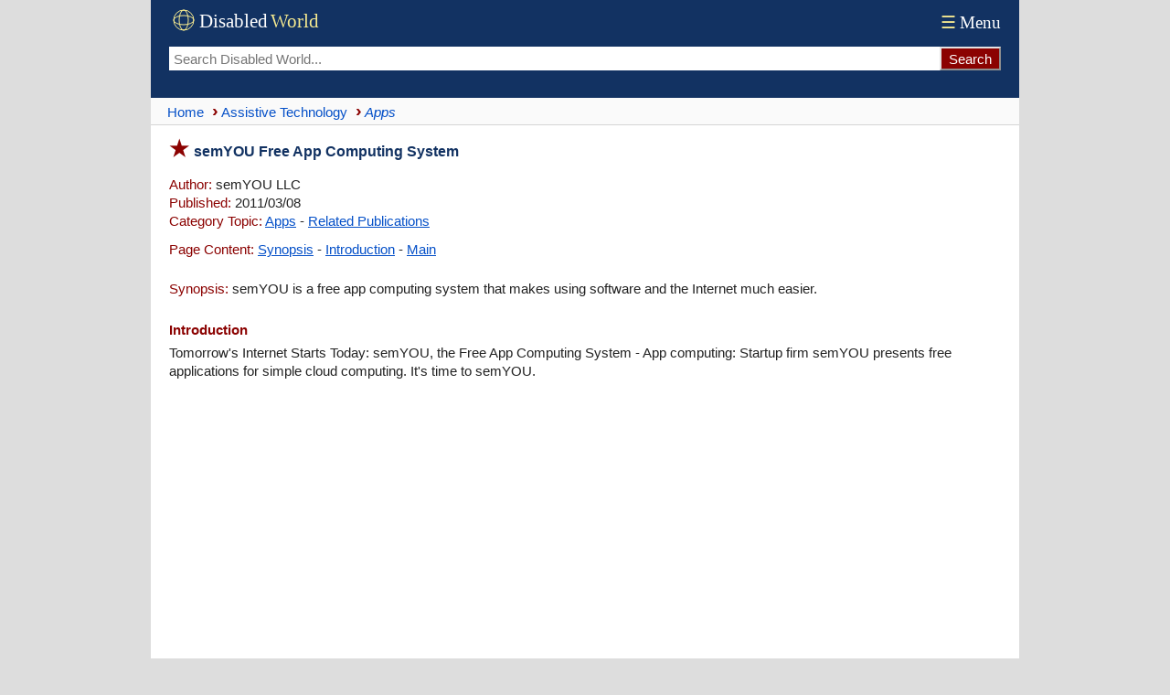

--- FILE ---
content_type: text/html; charset=UTF-8
request_url: https://www.disabled-world.com/assistivedevices/apps/semyou-app.php
body_size: 7514
content:
<!DOCTYPE html><html lang="en-US" prefix="og: https://ogp.me/ns#"><head><meta charset="UTF-8"><meta name="viewport" content="width=device-width, initial-scale=1"><link rel="alternate" hreflang="en-US" href="https://www.disabled-world.com/assistivedevices/apps/semyou-app.php"><link rel="alternate" hreflang="x-default" href="https://www.disabled-world.com/assistivedevices/apps/semyou-app.php"><title>semYOU Free App Computing System | DW</title><meta name="description" content="semYOU is a free app computing system that makes using software and the Internet much easier."><script async src="https://pagead2.googlesyndication.com/pagead/js/adsbygoogle.js?client=ca-pub-1372083601437131" data-overlays="bottom" crossorigin="anonymous"></script><link rel="canonical" href="https://www.disabled-world.com/assistivedevices/apps/semyou-app.php"><style>#skip a:link{position:absolute;left:-10000px;top:auto;width:1px;height:1px;overflow:hidden}#skip a:focus{position:static}html{overflow-y:scroll;scroll-behavior:smooth;box-sizing:border-box}.alphatxt a{background:#f7f7f7}body,body button,main,textarea,input{font-size:15px;background:#FFF}body{max-width:950px;font-family:Arial;line-height:135%;color:#222;overflow-wrap:break-word;-webkit-hyphens:auto;-moz-hyphens:auto;-ms-hyphens:auto;hyphens:auto;word-break:break-word;word-wrap:break-word}body,header{margin:0 auto}*,:before,:after{box-sizing:inherit}p.alt,.warning{padding:10px!important}img{height:auto}table{border-collapse:collapse}header,main,.sim,.refcite,.spads{padding:0 10px}hr{height:1px;border:0;margin:auto}td,td img{vertical-align:top}body,header,nav,.brnv,table.lists,.smedia,.relsp,.botad,textarea{width:100%}header,.group,.col,img{max-width:100%}.group,.col{height:100%}ul{list-style-type:none;list-style-position:inside;margin:0;padding:0}main ul,.stopics ul{margin:0 0 20px;padding:0}main li{padding:4px 0}.summary li{padding:6px 15px 6px 0}main li:before,.stopics li:before{content:"\203A";color:#8B0201;font-size:20px;font-weight:700}.group-items{columns:272px;column-fill:balance;padding:0}.group-items li{break-inside:avoid;margin:0;padding:4px 0}.group{display:flex;flex:0 1 auto;flex-flow:row wrap;margin:5px 0}.col{flex:1;padding-right:8px}.to,figcaption{font-style:italic}.ln{float:right}a:link,.alphatxt a:link,#content a,table.lists a{text-decoration:none}.handpoint{border-top:1px solid #e3e3e3}.brnv,hr,figcaption,.handpoint{border-bottom:1px solid #e3e3e3}.brnv{border-bottom:1px solid #d5d5d5}.handpoint{margin:20px 0 10px;padding:4px 0!important}.stopics li{padding:4px 0 4px 10px}.smfont{font-size:13px}.attrib img,.botshare{border-radius:4px}.botshare{padding:3px 8px}header,footer,th,.cap,.hdbar,.botshare{background:#123262}.hdbar{margin-top:20px}a:link{color:#0550c8}a:visited{color:#551A8B}.bdlnk,main a:link,.sim a:link,footer a:hover,.stopics a:link{text-decoration:underline}header{font-family:Times,serif;display:flex;flex-direction:column}.logo{width:165px;height:34px}.tnav a:link,.tnav a:visited{font-size:19px;color:#fff}.topseek{display:flex;padding-bottom:30px}.topseek input[type=search]{flex:1;min-width:0;padding-left:5px;height:26px;border:0}.searchbutton{-webkit-appearance:none;height:26px;background:#8B0201;border-color:#e3e3e3;color:#FFF}.ptop{display:flex;justify-content:space-between;align-items:center;flex:0 1 auto;padding:6px 0}.brnv{display:flex;align-items:center;min-height:30px;background:#fafafa}.brnv li{display:inline}.brnv a{display:inline-block;margin:3px 0}.brnv a::before{content:"›";margin:0 3px 0 9px;color:#8B0201;font-size:20px;font-weight:700}.brnv li:first-child a::before{content:"";margin-left:5px}.ct{margin-top:15px;--accent:#0550c8}.ct input[type="radio"]{position:absolute;left:-9999px}.tn{display:flex;gap:8px}.tab:hover{background:#f4f4f4}#tp:checked ~ .tn label[for="tp"],#ta:checked ~ .tn label[for="ta"],#tm:checked ~ .tn label[for="tm"],#tc:checked ~ .tn label[for="tc"]{border-bottom:1px solid var(--accent);color:var(--accent)}.panel{display:none}#tp:checked ~ .panels #panel-permalink,#ta:checked ~ .panels #panel-apa,#tm:checked ~ .panels #panel-mla,#tc:checked ~ .panels #panel-chicago{display:block}.cs{margin-top:10px;border:1px solid #e3e3e3}.cc{padding:12px}p{margin:0}p.alt:nth-child(even){background:#f8fafc}h1:before,h2,a:active,a:hover,li:before,.red,.ltred,.handpoint,.point:before,.hbull:before{color:#8B0201}.point:before{content:"\25b6"}figcaption{display:block;line-height:130%;padding-bottom:8px}table.lists{font-size:14px}.alphatxt a,.cen,.handpoint,.dwbotshare{text-align:center}hr.sep{text-align:center;padding:14px 0}.menu,select{font-size:19px;padding:4px}.clickable,label,input[type=button],input[type=submit],input[type=file],button{cursor:pointer}input,button,input[type=button]{height:40px;padding:0 8px}.mybut{margin:25px auto}.alphatxt a:hover,button:hover,input[type=button]:hover{background:#123262;color:#fff}.ln{margin:2px 0 0 5px;width:24px;height:24px}main p,.sim p{padding:8px 0 5px}.spp{padding:6px 0 15px}.attrib{margin-top:14px;padding:10px 0}.attrib img{float:left;width:100px;height:76px;margin:3px 8px 0 0}th,.cap,.hdbar,footer,footer a:link,.wht{color:#FFF!important}ul.cat2list li:nth-child(odd),tr:nth-of-type(even){background:#fbfcfd}h1:before{font-size:24px;content:"\2605";padding-right:5px}h1{font-size:16px;margin:16px 0 8px}.hbull:before{content:"\2022"}h2,h3,h4,.hd{margin:20px 0 5px;font-size:15px}#content a,.to,h1,h3,h4,.hd,dt{color:#123262}.hd,#content a{padding:0}.google-auto-placed,.spads,.autors-widget,figure,.dwbotshare{margin:25px 0!important}ul.cat2list li{padding:0 4px 1px}.tab,.to,.red,.mybut,.lh,.hd,dt,.point:before{font-weight:700}main li:before,.point:before,.stopics li:before,.hbull:before{margin-right:5px}main li:before,.alphatxt,button,.summary li,.botshare{display:inline-block}.alphatxt a{min-width:40px;float:left;margin:6px 6px 6px 0;padding:6px;border:1px solid #123262}.news{margin-top:6px}table.lists{margin:10px 0}tr:hover{background:#fffff4}th,.cap,.hdbar{font-weight:400;text-align:left;padding:3px 5px}table.lists td{text-align:left!important;border:1px solid #D3D3D3;padding:8px 4px}textarea{height:120px;border:0}footer{padding:30px 10px}footer a:visited{color:silver}ul.cat2list li:before,footer li:before{content:""}.info{float:left;width:40px;height:40px;margin-right:8px}.warning{margin:15px 0 12px;border:3px double #8B0201}.menu{color:#f7eb90}.pspace{padding-top:12px}.pv{margin:15px 0 15px 15px;padding:0 0 0 7px;border-left:2px solid #8B0201}@media (min-width:601px){html{background:#ddd}header,main,.sim,.refcite,.spads{padding:0 20px}main li,.stopics li{padding:4px 0 4px 15px}.brnv{padding:0 10px}.group-items{padding-left:15px}}</style><meta name="robots" content="max-snippet:-1, max-image-preview:large, max-video-preview:-1"><link rel="icon" type="image/svg+xml" href="/favicon.svg" sizes="any"><link rel="icon" href="/favicon.ico" sizes="48x48"><link rel="icon" type="image/png" href="/favicon-96x96.png" sizes="96x96"><link rel="icon" type="image/png" sizes="192x192" href="/maskable-icon.png"><link rel="icon" type="image/png" sizes="512x512" href="/android-chrome-512x512.png"><link rel="apple-touch-icon" sizes="180x180" href="/apple-touch-icon.png"><meta name="apple-mobile-web-app-title" content="Disabled World"><link rel="manifest" href="/site.webmanifest"><meta name="theme-color" content="#ffffff"><link rel=alternate type="application/rss+xml" title="Health%20and%20Disability%20Apps%20for%20Phones%20and%20Computers" href="https://www.disabled-world.com/assistivedevices/apps/rss.xml"><meta name="application-name" content="Disabled World"><meta property="og:locale" content="en_US"><meta name="author" content="semYOU LLC"><meta property="og:title" content="semYOU Free App Computing System"><meta property="og:site_name" content="Disabled World"><meta property="article:published_time" content="2011-03-08T19:17-05:00"><meta property="article:modified_time" content="2011-03-08T19:20-05:00"><meta property="og:updated_time" content="2011-03-08T19:20-05:00"><meta property="og:url" content="https://www.disabled-world.com/assistivedevices/apps/semyou-app.php"><meta property="og:type" content="article"><meta property="og:description" content="semYOU is a free app computing system that makes using software and the Internet much easier."><meta name="twitter:card" content="summary_large_image"><meta name="twitter:site" content="@DisabledWorld"><meta name="twitter:title" content="semYOU Free App Computing System - #DisabledWorld"><meta property="og:image" content="https://www.disabled-world.com/pics/imgdesign/disabledworldcover.webp"><meta name="twitter:image" content="https://www.disabled-world.com/pics/imgdesign/disabledworldcover.webp"><meta name="twitter:image:src" content="https://www.disabled-world.com/pics/imgdesign/disabledworldcover.webp"><meta name="twitter:description" content="semYOU is a free app computing system that makes using software and the Internet much easier."><meta name="twitter:creator" content="@DisabledWorld"><meta name="twitter:url" content="https://www.disabled-world.com/assistivedevices/apps/semyou-app.php"><script type="application/ld+json">{"@context":"https://schema.org","@type":"NewsArticle","mainEntityOfPage":{"@type":"WebPage","@id":"https://www.disabled-world.com/assistivedevices/apps/semyou-app.php"},"headline":"semYOU Free App Computing System","description":"semYOU is a free app computing system that makes using software and the Internet much easier","image":{"@type":"ImageObject","url":"https://www.disabled-world.com/pics/imgdesign/disabledworldcover.webp","height":570,"width":1000},"datePublished":"2011-03-08T19:17-05:00","dateModified":"2011-03-08T19:20-05:00","publisher":{"@type":"Organization","name":"Disabled World","url":"https://www.disabled-world.com/","logo":{"@type":"ImageObject","url":"https://www.disabled-world.com/pics/imgdesign/logo-sq.webp","width":"570","height":"570"}}}</script></head><body><div id="skip"><a href="#content" aria-label="Skip to main content">Skip to Main Content</a> <a class="skip-link" href="#footer" aria-label="Skip to footer">Skip to footer</a></div><header><span class="ptop"><a href="/" title="Disabled World"><svg role="img" aria-label="Logo of Disabled World" class="logo"><g transform="translate(4,4)" stroke="#f7eb90" fill="none" stroke-width="1"><circle cx="12" cy="12" r="11" /><ellipse cx="12" cy="12" rx="5" ry="11" /><ellipse cx="12" cy="12" rx="11" ry="5" /></g><text x="33" y="24" font-size="21" fill="#FFFFFF">Disabled</text><text x="111" y="24" font-size="21" fill="#f7eb90">World</text></svg></a><span class="tnav"><a href="/info/menu.php"><span class="menu">&#9776;</span>Menu</a></span></span><form class="topseek" action="/google/dwse.php" id=cse-search-box><input type=hidden name=cx><input type=hidden name=ie value=UTF-8><input type=search name=q placeholder="Search Disabled World..." aria-label="Search Disabled World"><input type="submit" class="searchbutton" value="Search" onclick="document.forms['cse-search-box'].submit();"></form></header><nav class="brnv"><ul itemscope itemtype="http://schema.org/BreadcrumbList"><li itemprop="itemListElement" itemscope itemtype="https://schema.org/ListItem"><a itemprop="item" title="Go to Home page" href="/"><span itemprop="name">Home</span></a><meta itemprop="position" content="1"></li><li itemprop="itemListElement" itemscope itemtype="http://schema.org/ListItem"><a itemprop="item" href="/assistivedevices/"><span itemprop="name">Assistive Technology</span></a><meta itemprop="position" content="2"></li><li itemprop="itemListElement" itemscope itemtype="http://schema.org/ListItem"><a itemprop="item" aria-current="page" href="/assistivedevices/apps/"><em><span itemprop="name">Apps</span></em></a><meta itemprop="position" content="3"></li></ul></nav><main><h1 id="content">semYOU Free App Computing System</h1><div><p><span class="ltred">Author:</span> semYOU LLC<br><span class="ltred">Published:</span> 2011/03/08<br><span class="ltred">Category Topic:</span> <a href="/assistivedevices/apps/">Apps</a> - <a href="/assistivedevices/apps-2/">Related Publications</a><p class="spp"><span class="ltred">Page Content:</span> <a href=#summary>Synopsis</a> - <a href=#intro>Introduction</a> - <a href=#main>Main</a><p><span id="summary" class="ltred">Synopsis:</span> semYOU is a free app computing system that makes using software and the Internet much easier.<h2 id="intro">Introduction</h2></div>Tomorrow's Internet Starts Today: semYOU, the Free App Computing System - App computing: Startup firm semYOU presents free applications for simple cloud computing. It's time to semYOU.<div class="spads"><ins class="adsbygoogle" style="display:block; text-align:center;" data-ad-layout="in-article" data-ad-format="fluid" data-ad-client="ca-pub-1372083601437131" data-ad-slot="9704211268"></ins><script>(adsbygoogle = window.adsbygoogle || []).push({});</script></div><h3 class="red" id="main">Main Content</h3><p>semYOU, the free app computing system that makes using software and the Internet much easier, will be available starting today at www.semyou.com. Local software installation, purchased software and tedious updates are finally a thing of the past. The innovative app computing system from the startup firm semYOU provides the most important functions, including office, entertainment and communication functions, through free cloud computing applications. Every application is just a click away.<p>semYOU app computing presents a brand-new approach to using software: the large number of free power applications allows all tasks to be completed easily over the Internet through cloud computing - without installation, from any computer in the world. Personal documents, files, music and photos, task lists or notes are available anytime, anywhere. Another advantage: the personalized semYOU desktop looks the same regardless of where login takes place - in the office, at home or at the Internet cafe.<p>This makes the semYOU app computing system very different from other cloud computing providers, who typically offer only a simple online hard drive. At the core of this new Internet-based operating system lies the free and convenient use of many different applications for home and business customers. semYOU is not only a web desktop, but thanks to its new app store, it's also a free tool suite with more than 25 different ad-free applications that make buying software unnecessary. Over the next several weeks, more semYOU apps will be released, including an Enterprise Suite with special applications for businesses. Because semYOU is not based on HTML5 but on Microsoft's Silverlight technology, for the first time web applications can offer functions that were previously reserved only for rich client applications.<p>"With semYOU, the cloud finally gets a face," explains Volker Jahns, CEO of semYOU LLC. "We're showing how the Internet will look tomorrow, today: a single standard web desktop with free software on demand through applications and central, secure storage of all personal data - accessible from any computer in the world."<p>August 2010 marked the release of the first beta version of semYOU. Since then, the app computing system has been continuously optimized with the help of users. semYOU Version 1.0, released today, consists of a web desktop and an affiliated app store. After login, all applications can be run in three different ways: via the semYOU web desktop, directly via the app store or through a local link on desktop PCs, notebooks or netbooks.<p><b>About semYOU</b> - Entrepreneur Volker Jahns founded semYOU in 2010 as a startup company in L.A. Its core business is developing semYOU, the first semantic online operating system that offers users a completely new web experience. For more information about semYOU, visit www.semyou.com</main><div class="sim" itemscope itemtype="https://schema.org/ItemList"><p class="point handpoint" itemprop="name"><a href="/assistivedevices/apps-2/">Related Publications</a></p><link itemprop="itemListOrder" href="https://schema.org/ItemListOrderDescending"><div itemprop="itemListElement" itemscope itemtype="https://schema.org/ListItem"><meta itemprop="position" content="1"><p><span class="red">&bull;</span> <a itemprop="url" href="/assistivedevices/apps/abilibee.php"><span itemprop="name">Abilibee App: Enhancing Daily Life for Those with Developmental Challenges</span></a>: <span itemprop="description">Abilibee app is an all-in-one lifeline designed to guide users through critical NY State system changes and life transitions, from Early Intervention to adulthood.</span></div><div itemprop="itemListElement" itemscope itemtype="https://schema.org/ListItem"><meta itemprop="position" content="2"><p><span class="red">&bull;</span> <a itemprop="url" href="/assistivedevices/apps/mamoo.php"><span itemprop="name">MaMoo App Transforms Stock Charts Into Music for Accessibility</span></a>: <span itemprop="description">App transforms stock chart movements into real-time music, offering an accessible and innovative tool for traders, especially those with visual impairments.</span></div><div itemprop="itemListElement" itemscope itemtype="https://schema.org/ListItem"><meta itemprop="position" content="3"><p><span class="red">&bull;</span> <a itemprop="url" href="/assistivedevices/apps/all-aboard-app.php"><span itemprop="name">All Aboard App Assists Blind and Visually Impaired Find Bus Stops</span></a>: <span itemprop="description">Micro-navigation smartphone app provides assistance to those who are blind or visually impaired (BVI) in finding bus stops.</span></div></div><div class="spads"><ins class="adsbygoogle" style="display:block; text-align:center;" data-ad-layout="in-article" data-ad-format="fluid" data-ad-client="ca-pub-1372083601437131" data-ad-slot="6656705089"></ins><script>(adsbygoogle = window.adsbygoogle || []).push({});</script></div><div class="dwbotshare"><a class="botshare" href="https://www.disabled-world.com/share/dwshare.php?url=https%3A%2F%2Fwww.disabled-world.com%2Fassistivedevices%2Fapps%2Fsemyou-app.php&title=semYOU%20Free%20App%20Computing%20System&desc=semYOU%20is%20a%20free%20app%20computing%20system%20that%20makes%20using%20software%20and%20the%20Internet%20much%20easier" target="_blank"><span style="color:#07e100">&#9654;</span> <span style="color:#f7eb90">Share Page</span></a></div><div class="refcite"><div class="ct"><input type="radio" name="cite-tab" id="tp" checked><input type="radio" name="cite-tab" id="ta"><input type="radio" name="cite-tab" id="tm"><input type="radio" name="cite-tab" id="tc"><nav class="tn"><span class="citing-label red">Cite This Page:</span><label for="tp" class="tab">Permalink</label><label for="ta" class="tab">APA</label><label for="tm" class="tab">MLA</label><label for="tc" class="tab">Chicago</label></nav><div class="panels"><div id="panel-permalink" class="panel"><div class="cs"><div class="cc"><span class="ltred">Permalink:</span> &lt;a href="https://www.disabled-world.com/assistivedevices/apps/semyou-app.php"&gt;semYOU Free App Computing System&lt;/a&gt;: semYOU is a free app computing system that makes using software and the Internet much easier.</div></div></div><div id="panel-apa" class="panel"><div class="cs"><div class="cc"><span class="ltred">APA:</span> semYOU LLC. (2011, March 8). semYOU Free App Computing System. <i>Disabled World (DW)</i>. Retrieved January 20, 2026  from www.disabled-world.com/assistivedevices/apps/semyou-app.php</div></div></div><div id="panel-mla" class="panel"><div class="cs"><div class="cc"><span class="ltred">MLA:</span> semYOU LLC. "semYOU Free App Computing System." <i>Disabled World (DW)</i>, 8 Mar. 2011. Web. 20 Jan. 2026. &lt;www.disabled-world.com/assistivedevices/apps/semyou-app.php&gt;.</div></div></div><div id="panel-chicago" class="panel"><div class="cs"><div class="cc"><span class="ltred">Chicago:</span> semYOU LLC. "semYOU Free App Computing System." Disabled World (DW). March 8, 2011. www.disabled-world.com/assistivedevices/apps/semyou-app.php.</div></div></div></div></div><p class="warning"><svg class="info"><g fill="#700000"><path d="M37.6 32 21 3.4a2.4 2.4 0 0 0-4.2 0L.3 32.1a2.4 2.4 0 0 0 2.1 3.7h33.2a2.4 2.4 0 0 0 2-3.8Zm-2 2.4H2.4a1 1 0 0 1-.9-1.6L18.1 4.1c.2-.3.5-.5.9-.5s.7.2.9.5l16.5 28.7a1 1 0 0 1-.8 1.6Zm0 0"/><path d="m19.8 26 .3-13h-2.8l.4 13Zm-1.1 1.9c-1 0-1.7.7-1.7 1.8 0 1 .7 1.8 1.7 1.8s1.7-.8 1.7-1.8-.7-1.8-1.7-1.8Zm0 0"/></g></svg>While we strive to provide accurate, up-to-date information, our content is for general informational purposes only. Please consult qualified professionals for advice specific to your situation.</div><footer id="footer"><nav><div class="group"><div class="col"><ul style="-webkit-columns:12rem;columns:12rem" class="group-items"><li><a href="/info/terms.php">Terms of Service</a></li><li><a href="/info/privacy.php">Privacy Policy</a></li><li><a href="/info/cookies.php">Cookie Policy</a></li><li><a href="/info/linking.php">Linking Policy</a></li><li><a href="/info/advertise.php">Advertising Policy</a></li><li><a href="/info/contributors.php">Contributors</a></li><li><a href="/info/submit-news.php">Submissions</a></li><li><a href="/disability/publications/journals/">Journal and Papers</a></li><li><a href="/info/dwsm.php">Connect with Us</a></li><li><a href="/info/about.php">About Us</a></li><li><a href="/info/error-reporting.php">Report an Error</a></li><li><a href="/info/contact.php">Contact Us</a></li></ul></div></div></nav><p class="cen smfont"><br>Copyright &copy; 2004 - 2026<br>Disabled World&trade; (DW). All rights reserved.<br><br>* This website uses both <a href="/disability/blogs/oppositional.php"><u>identity-first and person-first language</u></a> to respect diverse disability preferences.</footer></body></html>

--- FILE ---
content_type: text/html; charset=utf-8
request_url: https://www.google.com/recaptcha/api2/aframe
body_size: 264
content:
<!DOCTYPE HTML><html><head><meta http-equiv="content-type" content="text/html; charset=UTF-8"></head><body><script nonce="ntSzaJhiV4rYr-aClHsEig">/** Anti-fraud and anti-abuse applications only. See google.com/recaptcha */ try{var clients={'sodar':'https://pagead2.googlesyndication.com/pagead/sodar?'};window.addEventListener("message",function(a){try{if(a.source===window.parent){var b=JSON.parse(a.data);var c=clients[b['id']];if(c){var d=document.createElement('img');d.src=c+b['params']+'&rc='+(localStorage.getItem("rc::a")?sessionStorage.getItem("rc::b"):"");window.document.body.appendChild(d);sessionStorage.setItem("rc::e",parseInt(sessionStorage.getItem("rc::e")||0)+1);localStorage.setItem("rc::h",'1768872776095');}}}catch(b){}});window.parent.postMessage("_grecaptcha_ready", "*");}catch(b){}</script></body></html>